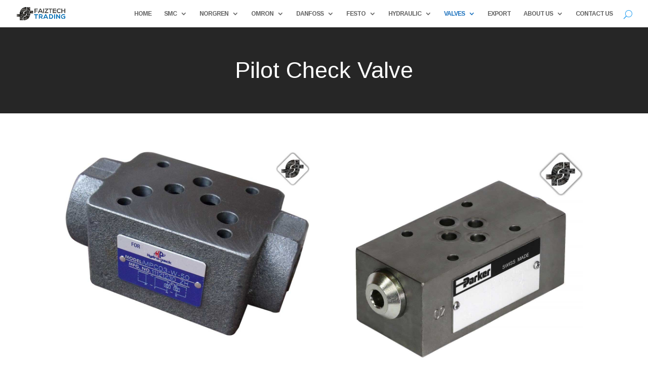

--- FILE ---
content_type: text/html; charset=UTF-8
request_url: http://pneumaticshydraulic.com/pilot-check-valve/
body_size: 12684
content:
<!DOCTYPE html>
<!--[if IE 6]>
<html id="ie6" lang="en-US" prefix="og: http://ogp.me/ns#">
<![endif]-->
<!--[if IE 7]>
<html id="ie7" lang="en-US" prefix="og: http://ogp.me/ns#">
<![endif]-->
<!--[if IE 8]>
<html id="ie8" lang="en-US" prefix="og: http://ogp.me/ns#">
<![endif]-->
<!--[if !(IE 6) | !(IE 7) | !(IE 8)  ]><!-->
<html lang="en-US" prefix="og: http://ogp.me/ns#">
<!--<![endif]-->
<head>
	<meta charset="UTF-8" />
			
	
	<link rel="pingback" href="http://pneumaticshydraulic.com/xmlrpc.php" />

		<!--[if lt IE 9]>
	<script src="http://pneumaticshydraulic.com/wp-content/themes/Divi/Divi/js/html5.js" type="text/javascript"></script>
	<![endif]-->

	<script type="text/javascript">
		document.documentElement.className = 'js';
	</script>

	<title>Pilot Check Valve | Pneumatics Hydraulic</title>

<!-- This site is optimized with the Yoast SEO plugin v5.5.1 - https://yoast.com/wordpress/plugins/seo/ -->
<link rel="canonical" href="http://pneumaticshydraulic.com/pilot-check-valve/" />
<meta property="og:locale" content="en_US" />
<meta property="og:type" content="article" />
<meta property="og:title" content="Pilot Check Valve | Pneumatics Hydraulic" />
<meta property="og:url" content="http://pneumaticshydraulic.com/pilot-check-valve/" />
<meta property="og:site_name" content="Pneumatics Hydraulic" />
<meta property="og:image" content="http://pneumaticshydraulic.com/wp-content/uploads/2017/08/Pilot-Check-Valve-2.jpg" />
<meta property="og:image:width" content="1000" />
<meta property="og:image:height" content="1000" />
<meta name="twitter:card" content="summary" />
<meta name="twitter:title" content="Pilot Check Valve | Pneumatics Hydraulic" />
<meta name="twitter:image" content="http://pneumaticshydraulic.com/wp-content/uploads/2017/08/Pilot-Check-Valve-2.jpg" />
<script type='application/ld+json'>{"@context":"http:\/\/schema.org","@type":"WebSite","@id":"#website","url":"http:\/\/pneumaticshydraulic.com\/","name":"Pneumatics Hydraulic","potentialAction":{"@type":"SearchAction","target":"http:\/\/pneumaticshydraulic.com\/?s={search_term_string}","query-input":"required name=search_term_string"}}</script>
<!-- / Yoast SEO plugin. -->

<link rel='dns-prefetch' href='//fonts.googleapis.com' />
<link rel='dns-prefetch' href='//s.w.org' />
<link rel="alternate" type="application/rss+xml" title="Pneumatics Hydraulic &raquo; Feed" href="http://pneumaticshydraulic.com/feed/" />
<link rel="alternate" type="application/rss+xml" title="Pneumatics Hydraulic &raquo; Comments Feed" href="http://pneumaticshydraulic.com/comments/feed/" />
<link rel="alternate" type="application/rss+xml" title="Pneumatics Hydraulic &raquo; Pilot Check Valve Comments Feed" href="http://pneumaticshydraulic.com/pilot-check-valve/feed/" />
<!-- This site uses the Google Analytics by MonsterInsights plugin v7.10.0 - Using Analytics tracking - https://www.monsterinsights.com/ -->
<script type="text/javascript" data-cfasync="false">
	var mi_version         = '7.10.0';
	var mi_track_user      = true;
	var mi_no_track_reason = '';
	
	var disableStr = 'ga-disable-UA-93033226-2';

	/* Function to detect opted out users */
	function __gaTrackerIsOptedOut() {
		return document.cookie.indexOf(disableStr + '=true') > -1;
	}

	/* Disable tracking if the opt-out cookie exists. */
	if ( __gaTrackerIsOptedOut() ) {
		window[disableStr] = true;
	}

	/* Opt-out function */
	function __gaTrackerOptout() {
	  document.cookie = disableStr + '=true; expires=Thu, 31 Dec 2099 23:59:59 UTC; path=/';
	  window[disableStr] = true;
	}
	
	if ( mi_track_user ) {
		(function(i,s,o,g,r,a,m){i['GoogleAnalyticsObject']=r;i[r]=i[r]||function(){
			(i[r].q=i[r].q||[]).push(arguments)},i[r].l=1*new Date();a=s.createElement(o),
			m=s.getElementsByTagName(o)[0];a.async=1;a.src=g;m.parentNode.insertBefore(a,m)
		})(window,document,'script','//www.google-analytics.com/analytics.js','__gaTracker');

		__gaTracker('create', 'UA-93033226-2', 'auto');
		__gaTracker('set', 'forceSSL', true);
		__gaTracker('require', 'displayfeatures');
		__gaTracker('send','pageview');
	} else {
		console.log( "" );
		(function() {
			/* https://developers.google.com/analytics/devguides/collection/analyticsjs/ */
			var noopfn = function() {
				return null;
			};
			var noopnullfn = function() {
				return null;
			};
			var Tracker = function() {
				return null;
			};
			var p = Tracker.prototype;
			p.get = noopfn;
			p.set = noopfn;
			p.send = noopfn;
			var __gaTracker = function() {
				var len = arguments.length;
				if ( len === 0 ) {
					return;
				}
				var f = arguments[len-1];
				if ( typeof f !== 'object' || f === null || typeof f.hitCallback !== 'function' ) {
					console.log( 'Not running function __gaTracker(' + arguments[0] + " ....) because you are not being tracked. " + mi_no_track_reason );
					return;
				}
				try {
					f.hitCallback();
				} catch (ex) {

				}
			};
			__gaTracker.create = function() {
				return new Tracker();
			};
			__gaTracker.getByName = noopnullfn;
			__gaTracker.getAll = function() {
				return [];
			};
			__gaTracker.remove = noopfn;
			window['__gaTracker'] = __gaTracker;
					})();
		}
</script>
<!-- / Google Analytics by MonsterInsights -->
		<script type="text/javascript">
			window._wpemojiSettings = {"baseUrl":"https:\/\/s.w.org\/images\/core\/emoji\/12.0.0-1\/72x72\/","ext":".png","svgUrl":"https:\/\/s.w.org\/images\/core\/emoji\/12.0.0-1\/svg\/","svgExt":".svg","source":{"concatemoji":"http:\/\/pneumaticshydraulic.com\/wp-includes\/js\/wp-emoji-release.min.js?ver=5.2.21"}};
			!function(e,a,t){var n,r,o,i=a.createElement("canvas"),p=i.getContext&&i.getContext("2d");function s(e,t){var a=String.fromCharCode;p.clearRect(0,0,i.width,i.height),p.fillText(a.apply(this,e),0,0);e=i.toDataURL();return p.clearRect(0,0,i.width,i.height),p.fillText(a.apply(this,t),0,0),e===i.toDataURL()}function c(e){var t=a.createElement("script");t.src=e,t.defer=t.type="text/javascript",a.getElementsByTagName("head")[0].appendChild(t)}for(o=Array("flag","emoji"),t.supports={everything:!0,everythingExceptFlag:!0},r=0;r<o.length;r++)t.supports[o[r]]=function(e){if(!p||!p.fillText)return!1;switch(p.textBaseline="top",p.font="600 32px Arial",e){case"flag":return s([55356,56826,55356,56819],[55356,56826,8203,55356,56819])?!1:!s([55356,57332,56128,56423,56128,56418,56128,56421,56128,56430,56128,56423,56128,56447],[55356,57332,8203,56128,56423,8203,56128,56418,8203,56128,56421,8203,56128,56430,8203,56128,56423,8203,56128,56447]);case"emoji":return!s([55357,56424,55356,57342,8205,55358,56605,8205,55357,56424,55356,57340],[55357,56424,55356,57342,8203,55358,56605,8203,55357,56424,55356,57340])}return!1}(o[r]),t.supports.everything=t.supports.everything&&t.supports[o[r]],"flag"!==o[r]&&(t.supports.everythingExceptFlag=t.supports.everythingExceptFlag&&t.supports[o[r]]);t.supports.everythingExceptFlag=t.supports.everythingExceptFlag&&!t.supports.flag,t.DOMReady=!1,t.readyCallback=function(){t.DOMReady=!0},t.supports.everything||(n=function(){t.readyCallback()},a.addEventListener?(a.addEventListener("DOMContentLoaded",n,!1),e.addEventListener("load",n,!1)):(e.attachEvent("onload",n),a.attachEvent("onreadystatechange",function(){"complete"===a.readyState&&t.readyCallback()})),(n=t.source||{}).concatemoji?c(n.concatemoji):n.wpemoji&&n.twemoji&&(c(n.twemoji),c(n.wpemoji)))}(window,document,window._wpemojiSettings);
		</script>
		<meta content="Divi v.3.0.9" name="generator"/><style type="text/css">
img.wp-smiley,
img.emoji {
	display: inline !important;
	border: none !important;
	box-shadow: none !important;
	height: 1em !important;
	width: 1em !important;
	margin: 0 .07em !important;
	vertical-align: -0.1em !important;
	background: none !important;
	padding: 0 !important;
}
</style>
	<link rel='stylesheet' id='wp-block-library-css'  href='http://pneumaticshydraulic.com/wp-includes/css/dist/block-library/style.min.css?ver=5.2.21' type='text/css' media='all' />
<link rel='stylesheet' id='divi-fonts-css'  href='http://fonts.googleapis.com/css?family=Open+Sans:300italic,400italic,600italic,700italic,800italic,400,300,600,700,800&#038;subset=latin,latin-ext' type='text/css' media='all' />
<link rel='stylesheet' id='et-gf-arimo-css'  href='http://fonts.googleapis.com/css?family=Arimo:400,400italic,700italic,700&#038;subset=latin,cyrillic-ext,latin-ext,greek-ext,cyrillic,greek,vietnamese' type='text/css' media='all' />
<link rel='stylesheet' id='divi-style-css'  href='http://pneumaticshydraulic.com/wp-content/themes/Divi/Divi/style.css?ver=3.0.9' type='text/css' media='all' />
<link rel='stylesheet' id='et-shortcodes-css-css'  href='http://pneumaticshydraulic.com/wp-content/themes/Divi/Divi/epanel/shortcodes/css/shortcodes.css?ver=3.0.9' type='text/css' media='all' />
<link rel='stylesheet' id='et-shortcodes-responsive-css-css'  href='http://pneumaticshydraulic.com/wp-content/themes/Divi/Divi/epanel/shortcodes/css/shortcodes_responsive.css?ver=3.0.9' type='text/css' media='all' />
<link rel='stylesheet' id='magnific-popup-css'  href='http://pneumaticshydraulic.com/wp-content/themes/Divi/Divi/includes/builder/styles/magnific_popup.css?ver=3.0.9' type='text/css' media='all' />
<script type='text/javascript' src='http://pneumaticshydraulic.com/wp-includes/js/jquery/jquery.js?ver=1.12.4-wp'></script>
<script type='text/javascript' src='http://pneumaticshydraulic.com/wp-includes/js/jquery/jquery-migrate.min.js?ver=1.4.1'></script>
<script type='text/javascript'>
/* <![CDATA[ */
var monsterinsights_frontend = {"js_events_tracking":"true","download_extensions":"doc,pdf,ppt,zip,xls,docx,pptx,xlsx","inbound_paths":"[]","home_url":"http:\/\/pneumaticshydraulic.com","hash_tracking":"false"};
/* ]]> */
</script>
<script type='text/javascript' src='http://pneumaticshydraulic.com/wp-content/plugins/google-analytics-for-wordpress/assets/js/frontend.min.js?ver=7.10.0'></script>
<link rel='https://api.w.org/' href='http://pneumaticshydraulic.com/wp-json/' />
<link rel="EditURI" type="application/rsd+xml" title="RSD" href="http://pneumaticshydraulic.com/xmlrpc.php?rsd" />
<link rel="wlwmanifest" type="application/wlwmanifest+xml" href="http://pneumaticshydraulic.com/wp-includes/wlwmanifest.xml" /> 
<meta name="generator" content="WordPress 5.2.21" />
<link rel='shortlink' href='http://pneumaticshydraulic.com/?p=27668' />
<link rel="alternate" type="application/json+oembed" href="http://pneumaticshydraulic.com/wp-json/oembed/1.0/embed?url=http%3A%2F%2Fpneumaticshydraulic.com%2Fpilot-check-valve%2F" />
<link rel="alternate" type="text/xml+oembed" href="http://pneumaticshydraulic.com/wp-json/oembed/1.0/embed?url=http%3A%2F%2Fpneumaticshydraulic.com%2Fpilot-check-valve%2F&#038;format=xml" />
<meta name="viewport" content="width=device-width, initial-scale=1.0, maximum-scale=1.0, user-scalable=0" />		<style id="theme-customizer-css">
					@media only screen and ( min-width: 767px ) {
				body, .et_pb_column_1_2 .et_quote_content blockquote cite, .et_pb_column_1_2 .et_link_content a.et_link_main_url, .et_pb_column_1_3 .et_quote_content blockquote cite, .et_pb_column_3_8 .et_quote_content blockquote cite, .et_pb_column_1_4 .et_quote_content blockquote cite, .et_pb_blog_grid .et_quote_content blockquote cite, .et_pb_column_1_3 .et_link_content a.et_link_main_url, .et_pb_column_3_8 .et_link_content a.et_link_main_url, .et_pb_column_1_4 .et_link_content a.et_link_main_url, .et_pb_blog_grid .et_link_content a.et_link_main_url, body .et_pb_bg_layout_light .et_pb_post p,  body .et_pb_bg_layout_dark .et_pb_post p { font-size: 11px; }
				.et_pb_slide_content, .et_pb_best_value { font-size: 12px; }
			}
							body { color: #2ea3f2; }
								h1, h2, h3, h4, h5, h6 { color: #2ea3f2; }
								body { line-height: 1.5em; }
											a { color: #8224e3; }
											.nav li ul { border-color: #1e73be; }
							#top-header, #et-secondary-nav li ul { background-color: #ffffff; }
																			#top-menu li a { font-size: 12px; }
			body.et_vertical_nav .container.et_search_form_container .et-search-form input { font-size: 12px !important; }
		
					#top-menu li a, .et_search_form_container input {
													letter-spacing: -1px;
							}

			.et_search_form_container input::-moz-placeholder {
													letter-spacing: -1px;
							}
			.et_search_form_container input::-webkit-input-placeholder {
													letter-spacing: -1px;
							}
			.et_search_form_container input:-ms-input-placeholder {
													letter-spacing: -1px;
							}
		
					#top-menu li.current-menu-ancestor > a, #top-menu li.current-menu-item > a,
			.et_color_scheme_red #top-menu li.current-menu-ancestor > a, .et_color_scheme_red #top-menu li.current-menu-item > a,
			.et_color_scheme_pink #top-menu li.current-menu-ancestor > a, .et_color_scheme_pink #top-menu li.current-menu-item > a,
			.et_color_scheme_orange #top-menu li.current-menu-ancestor > a, .et_color_scheme_orange #top-menu li.current-menu-item > a,
			.et_color_scheme_green #top-menu li.current-menu-ancestor > a, .et_color_scheme_green #top-menu li.current-menu-item > a { color: #1e73be; }
																#footer-widgets .footer-widget li:before { top: 6.35px; }										
						h1, h2, h3, h4, h5, h6, .et_quote_content blockquote p, .et_pb_slide_description .et_pb_slide_title {
											font-weight: bold; font-style: normal; text-transform: none; text-decoration: none; 																letter-spacing: -1px;
					
											line-height: 1.1em;
									}
		
																														
		@media only screen and ( min-width: 981px ) {
													h1 { font-size: 29px; }
				h2, .product .related h2, .et_pb_column_1_2 .et_quote_content blockquote p { font-size: 24px; }
				h3 { font-size: 21px; }
				h4, .et_pb_circle_counter h3, .et_pb_number_counter h3, .et_pb_column_1_3 .et_pb_post h2, .et_pb_column_1_4 .et_pb_post h2, .et_pb_blog_grid h2, .et_pb_column_1_3 .et_quote_content blockquote p, .et_pb_column_3_8 .et_quote_content blockquote p, .et_pb_column_1_4 .et_quote_content blockquote p, .et_pb_blog_grid .et_quote_content blockquote p, .et_pb_column_1_3 .et_link_content h2, .et_pb_column_3_8 .et_link_content h2, .et_pb_column_1_4 .et_link_content h2, .et_pb_blog_grid .et_link_content h2, .et_pb_column_1_3 .et_audio_content h2, .et_pb_column_3_8 .et_audio_content h2, .et_pb_column_1_4 .et_audio_content h2, .et_pb_blog_grid .et_audio_content h2, .et_pb_column_3_8 .et_pb_audio_module_content h2, .et_pb_column_1_3 .et_pb_audio_module_content h2, .et_pb_gallery_grid .et_pb_gallery_item h3, .et_pb_portfolio_grid .et_pb_portfolio_item h2, .et_pb_filterable_portfolio_grid .et_pb_portfolio_item h2 { font-size: 17px; }
				h5 { font-size: 15px; }
				h6 { font-size: 13px; }
				.et_pb_slide_description .et_pb_slide_title { font-size: 44px; }
				.woocommerce ul.products li.product h3, .woocommerce-page ul.products li.product h3, .et_pb_gallery_grid .et_pb_gallery_item h3, .et_pb_portfolio_grid .et_pb_portfolio_item h2, .et_pb_filterable_portfolio_grid .et_pb_portfolio_item h2, .et_pb_column_1_4 .et_pb_audio_module_content h2 { font-size: 15px; }
										.footer-widget h4 { font-size: 18px; }
										.et_header_style_left #et-top-navigation, .et_header_style_split #et-top-navigation  { padding: 20px 0 0 0; }
				.et_header_style_left #et-top-navigation nav > ul > li > a, .et_header_style_split #et-top-navigation nav > ul > li > a { padding-bottom: 20px; }
				.et_header_style_split .centered-inline-logo-wrap { width: 40px; margin: -40px 0; }
				.et_header_style_split .centered-inline-logo-wrap #logo { max-height: 40px; }
				.et_pb_svg_logo.et_header_style_split .centered-inline-logo-wrap #logo { height: 40px; }
				.et_header_style_centered #top-menu > li > a { padding-bottom: 7px; }
				.et_header_style_slide #et-top-navigation, .et_header_style_fullscreen #et-top-navigation { padding: 11px 0 11px 0 !important; }
									.et_header_style_centered #main-header .logo_container { height: 40px; }
														#logo { max-height: 68%; }
				.et_pb_svg_logo #logo { height: 68%; }
																			.et_header_style_centered.et_hide_primary_logo #main-header:not(.et-fixed-header) .logo_container, .et_header_style_centered.et_hide_fixed_logo #main-header.et-fixed-header .logo_container { height: 7.2px; }
										.et_header_style_left .et-fixed-header #et-top-navigation, .et_header_style_split .et-fixed-header #et-top-navigation { padding: 24px 0 0 0; }
				.et_header_style_left .et-fixed-header #et-top-navigation nav > ul > li > a, .et_header_style_split .et-fixed-header #et-top-navigation nav > ul > li > a  { padding-bottom: 24px; }
				.et_header_style_centered header#main-header.et-fixed-header .logo_container { height: 47px; }
				.et_header_style_split .et-fixed-header .centered-inline-logo-wrap { width: 47px; margin: -47px 0;  }
				.et_header_style_split .et-fixed-header .centered-inline-logo-wrap #logo { max-height: 47px; }
				.et_pb_svg_logo.et_header_style_split .et-fixed-header .centered-inline-logo-wrap #logo { height: 47px; }
				.et_header_style_slide .et-fixed-header #et-top-navigation, .et_header_style_fullscreen .et-fixed-header #et-top-navigation { padding: 15px 0 15px 0 !important; }
													.et-fixed-header#top-header, .et-fixed-header#top-header #et-secondary-nav li ul { background-color: #ffffff; }
																			.et-fixed-header #top-menu li.current-menu-ancestor > a,
				.et-fixed-header #top-menu li.current-menu-item > a { color: #1e73be !important; }
						
					}
		@media only screen and ( min-width: 1350px) {
			.et_pb_row { padding: 27px 0; }
			.et_pb_section { padding: 54px 0; }
			.single.et_pb_pagebuilder_layout.et_full_width_page .et_post_meta_wrapper { padding-top: 81px; }
			.et_pb_section.et_pb_section_first { padding-top: inherit; }
			.et_pb_fullwidth_section { padding: 0; }
		}
		@media only screen and ( max-width: 980px ) {
													body, .et_pb_column_1_2 .et_quote_content blockquote cite, .et_pb_column_1_2 .et_link_content a.et_link_main_url, .et_pb_column_1_3 .et_quote_content blockquote cite, .et_pb_column_3_8 .et_quote_content blockquote cite, .et_pb_column_1_4 .et_quote_content blockquote cite, .et_pb_blog_grid .et_quote_content blockquote cite, .et_pb_column_1_3 .et_link_content a.et_link_main_url, .et_pb_column_3_8 .et_link_content a.et_link_main_url, .et_pb_column_1_4 .et_link_content a.et_link_main_url, .et_pb_blog_grid .et_link_content a.et_link_main_url { font-size: 17px; }
				.et_pb_slide_content, .et_pb_best_value { font-size: 19px; }
										h1 { font-size: 36px; }
				h2, .product .related h2, .et_pb_column_1_2 .et_quote_content blockquote p { font-size: 30px; }
				h3 { font-size: 26px; }
				h4, .et_pb_circle_counter h3, .et_pb_number_counter h3, .et_pb_column_1_3 .et_pb_post h2, .et_pb_column_1_4 .et_pb_post h2, .et_pb_blog_grid h2, .et_pb_column_1_3 .et_quote_content blockquote p, .et_pb_column_3_8 .et_quote_content blockquote p, .et_pb_column_1_4 .et_quote_content blockquote p, .et_pb_blog_grid .et_quote_content blockquote p, .et_pb_column_1_3 .et_link_content h2, .et_pb_column_3_8 .et_link_content h2, .et_pb_column_1_4 .et_link_content h2, .et_pb_blog_grid .et_link_content h2, .et_pb_column_1_3 .et_audio_content h2, .et_pb_column_3_8 .et_audio_content h2, .et_pb_column_1_4 .et_audio_content h2, .et_pb_blog_grid .et_audio_content h2, .et_pb_column_3_8 .et_pb_audio_module_content h2, .et_pb_column_1_3 .et_pb_audio_module_content h2, .et_pb_gallery_grid .et_pb_gallery_item h3, .et_pb_portfolio_grid .et_pb_portfolio_item h2, .et_pb_filterable_portfolio_grid .et_pb_portfolio_item h2 { font-size: 21px; }
				.et_pb_slide_description .et_pb_slide_title { font-size: 55px; }
				.woocommerce ul.products li.product h3, .woocommerce-page ul.products li.product h3, .et_pb_gallery_grid .et_pb_gallery_item h3, .et_pb_portfolio_grid .et_pb_portfolio_item h2, .et_pb_filterable_portfolio_grid .et_pb_portfolio_item h2, .et_pb_column_1_4 .et_pb_audio_module_content h2 { font-size: 19px; }
										.et_pb_section { padding: 0px 0; }
				.et_pb_section.et_pb_section_first { padding-top: inherit; }
				.et_pb_section.et_pb_fullwidth_section { padding: 0; }
										.et_pb_row, .et_pb_column .et_pb_row_inner { padding: 101px 0 !important; }
					}
		@media only screen and ( max-width: 767px ) {
							body, .et_pb_column_1_2 .et_quote_content blockquote cite, .et_pb_column_1_2 .et_link_content a.et_link_main_url, .et_pb_column_1_3 .et_quote_content blockquote cite, .et_pb_column_3_8 .et_quote_content blockquote cite, .et_pb_column_1_4 .et_quote_content blockquote cite, .et_pb_blog_grid .et_quote_content blockquote cite, .et_pb_column_1_3 .et_link_content a.et_link_main_url, .et_pb_column_3_8 .et_link_content a.et_link_main_url, .et_pb_column_1_4 .et_link_content a.et_link_main_url, .et_pb_blog_grid .et_link_content a.et_link_main_url { font-size: 20px; }
				.et_pb_slide_content, .et_pb_best_value { font-size: 22px; }
																.et_pb_row, .et_pb_column .et_pb_row_inner { padding: 73px 0 !important; }
					}
	</style>

					<style class="et_heading_font">
				h1, h2, h3, h4, h5, h6 {
					font-family: 'Arimo', Helvetica, Arial, Lucida, sans-serif;				}
				</style>
							<style class="et_body_font">
				body, input, textarea, select {
					font-family: 'Arimo', Helvetica, Arial, Lucida, sans-serif;				}
				</style>
			
	
	<style id="module-customizer-css">
		.et_pb_slider_fullwidth_off .et_pb_slide_description .et_pb_slide_title { font-size: 10px; }
.et_pb_column_1_3 .et_pb_slider_fullwidth_off .et_pb_slide_description .et_pb_slide_title, .et_pb_column_1_4 .et_pb_slider_fullwidth_off .et_pb_slide_description .et_pb_slide_title { font-size: 5.65217391px; }.et_pb_slider_fullwidth_off .et_pb_slide_content { font-size: 10px; }
.et_pb_column_1_3 .et_pb_slider_fullwidth_off .et_pb_slide_content, .et_pb_column_1_4 .et_pb_slider_fullwidth_off .et_pb_slide_content { font-size: 7.77777778px; }.et_pb_slider_fullwidth_off .et_pb_slide_description { padding-top: 15%; padding-bottom: 15% }
.et_pb_fullwidth_section .et_pb_slide_description .et_pb_slide_title { font-size: 10px; }
.et_pb_fullwidth_section .et_pb_slide_description { padding-top: 22%; padding-bottom: 22% }
	</style>

	<link rel="shortcut icon" href="http://pneumaticshydraulic.com/wp-content/uploads/2017/09/favicon-32x32.png" />		<style type="text/css">.recentcomments a{display:inline !important;padding:0 !important;margin:0 !important;}</style>
		<style type="text/css" id="et-custom-css">
@media screen and (max-width:900px)
{
.et_pb_fullwidth_slider_0 .et_pb_slide {
background-size: contain!important;
height: 250px !important;
}

}

@media screen and (max-width:479px)
{
.et_pb_fullwidth_slider_0 .et_pb_slide {
background-size: contain!important;
height: 110px !important;
}

}



/*Reduces the section height on mobiles*/
@media only screen and (max-width: 567px) {
.ds-carousel-section {
max-height: 140px;
padding: 0;
}
}
/*Sets the width of the image modules and floats them so they are next to each other*/
.ds-carousel-logo {
width: 20%;
float: left;
}
/*Sets the layout for the first row*/
.ds-image-carousel-first {
width: 100% !important;
max-height: 200px;
height: 200px;
background: #fff;
animation: 15s first 1 linear;
animation-fill-mode: forwards;
}
/*Sets the layout for the second row*/
.ds-image-carousel-second {
z-index: 2;
height: 200px;
background: #fff;
width: 100% !important;
float: left;
display: inline-block;
top: -200px;
animation: 30s second infinite linear;
}
/*Sets the layout for the third row*/
.ds-image-carousel-third {
z-index: 1;
height: 200px;
background: #fff;
width: 100% !important;
float: left;
display: inline-block;
top: -400px;
animation: 30s third infinite linear;
animation-delay: 15s;
opacity: 0;
}
/*Animation for the continuous scrolling effect*/
@keyframes first {
0% {
-moz-transform: translateX(0);
-ms-transform: translateX(0);
-webkit-transform: translateX(0);
transform: translateX(0);
z-index: 3;
}
99.99% {
-moz-transform: translateX(-100%);
-ms-transform: translateX(-100%);
-webkit-transform: translateX(-100%);
transform: translateX(-100%);
z-index: 3;
}
100% {
z-index: -1;
}
}
@keyframes second {
0% {
-moz-transform: translateX(100%);
-ms-transform: translateX(100%);
-webkit-transform: translateX(100%);
transform: translateX(100%);
}
100% {
-moz-transform: translateX(-100%);
-ms-transform: translateX(-100%);
-webkit-transform: translateX(-100%);
transform: translateX(-100%);
}
}
@keyframes third {
0.1% {
opacity: 0;
}
0.2% {
-moz-transform: translateX(100%);
-ms-transform: translateX(100%);
-webkit-transform: translateX(100%);
transform: translateX(100%);
opacity: 1;
}
100% {
-moz-transform: translateX(-100%);
-ms-transform: translateX(-100%);
-webkit-transform: translateX(-100%);
transform: translateX(-100%);
opacity: 1;
}
}

/****** Menu slide-in Gradient *******/

/* Hide submenu */
.et_mobile_menu .menu-item-has-children > a { 
	background-color: transparent; 
}
#main-header .et_mobile_menu li ul.sub-menu.hide { 
	display: none !important; 
	visibility: hidden !important;  
	transition: .7s ease-in-out;
}
#main-header .et_mobile_menu li ul.sub-menu.visible { 
	display: block !important; 
	visibility: visible !important; 
}
.et_mobile_menu .menu-item-has-children > a:after { 
	font-family: "ETmodules";
         font-size: 22px;
         font-weight: 800;
         content: "3"; 
	position: absolute; 
	right: 50px;
}

/* Font Awesome */
.fa {
    margin-right: 15px ;
  }

@media only screen and (max-width: 980px){
#mobile_menu {
    display: block !important;
    min-height: 100vh;
    height: 100%;
    top: 0;
    right: 0;
    position: fixed;
    z-index: 9998;
    overflow: scroll;
    border-top: none;
    padding-top: 60px !important;
}
.et_mobile_menu li:nth-child(1) {
    padding-top: 20px;
}
.et_mobile_menu li a {
    color: #fff !important;
    width: 100%;
    float: left;
    border: none !important;
    text-align: left;
    margin: 5px 10px;
    transition: .2s;
    text-transform: uppercase;
    font-size: 1.4em !important;
}
.mobile_nav ul#mobile_menu .current_page_item > a {
    color: #fff !important;
background-color: rgba(255, 255, 255, 0.1);
border-radius: 30px;
padding-left: 20px;
}

.mobile_nav.closed #mobile_menu {
      background: -moz-linear-gradient(top, #62278d 0%, #2cc09b 100%);
      background: -webkit-linear-gradient(top, #62278d 0%, #2cc09b 100%);
      background: -o-linear-gradient(top, #62278d 0%, #2cc09b 100%);
      background: -ms-linear-gradient(top, #62278d 0%, #2cc09b 100%);
      background: linear-gradient(to bottom, #62278d 0%, #2cc09b 100%);
    -webkit-transform: translateX(100%);
    -moz-transform: translateX(100%);
    -ms-transform: translateX(100%);
    -o-transform: translateX(100%);
    transform: translateX(100%);
    -webkit-backface-visibility: hidden;
    backface-visibility: hidden;
    -webkit-transition: -webkit-transform 0.4s 0s;
    -moz-transition: -moz-transform 0.4s 0s;
    transition: transform 0.4s 0s;
}

.mobile_nav.opened #mobile_menu {
      background: -moz-linear-gradient(top, #62278d 0%, #2cc09b 100%);
      background: -webkit-linear-gradient(top, #62278d 0%, #2cc09b 100%);
      background: -o-linear-gradient(top, #62278d 0%, #2cc09b 100%);
      background: -ms-linear-gradient(top, #62278d 0%, #2cc09b 100%);
      background: linear-gradient(to bottom, #62278d 0%, #2cc09b 100%);
    -webkit-transform: translateX(0);
    -moz-transform: translateX(0);
    -ms-transform: translateX(0);
    -o-transform: translateX(0);
    transform: translateX(0);
    -webkit-overflow-scrolling: touch;
    -webkit-transition: -webkit-transform 0.4s 0s;
    -moz-transition: -moz-transform 0.4s 0s;
    transition: transform 0.4s 0s;
}

#main-header .container.clearfix.et_menu_container {
    width: 100%;
}

.mobile_menu_bar:before {
    color: #1b1d1e !important;
}
.mobile_nav.opened .mobile_menu_bar:before {
    content: "\4d";
    color: #fff !important;
    border: 1px solid #fff;
    width: 30px;
    height: 30px;
    border-radius: 50%;
}
}

@media only screen and  (max-width: 980px) {
  .et_header_style_split .mobile_menu_bar, .et_header_style_left .mobile_menu_bar {    
    z-index: 9999;
  }
  #et-top-navigation {    
    padding-right: 5px;
  }
}

@media only screen and  (min-width: 481px) {
  #mobile_menu {    
    width: 320px;    
    margin-left: calc(100% - 320px);
  }
}

@media only screen and (max-width: 480px)  {
  #mobile_menu {    
    width: 260px;    
    margin-left: calc(100% - 260px);
  }
}

@media only screen and  (max-width: 340px) {
  #mobile_menu {    
    width: 100%;    
    margin-left: 0;
  }
}
</style></head>
<body class="project-template-default single single-project postid-27668 et_pb_button_helper_class et_fullwidth_nav et_fixed_nav et_show_nav et_pb_gutter osx et_pb_gutters3 et_primary_nav_dropdown_animation_slide et_secondary_nav_dropdown_animation_fade et_pb_footer_columns4 et_header_style_left et_pb_pagebuilder_layout et_right_sidebar et_divi_theme chrome">
	<div id="page-container">

	
	
		<header id="main-header" data-height-onload="40">
			<div class="container clearfix et_menu_container">
							<div class="logo_container">
					<span class="logo_helper"></span>
					<a href="http://pneumaticshydraulic.com/">
						<img src="http://pneumaticshydraulic.com/wp-content/uploads/2017/09/faiz-trading-border-less-1.png" alt="Pneumatics Hydraulic" id="logo" data-height-percentage="68" />
					</a>
				</div>
				<div id="et-top-navigation" data-height="40" data-fixed-height="47">
											<nav id="top-menu-nav">
						<ul id="top-menu" class="nav"><li id="menu-item-57" class="menu-item menu-item-type-post_type menu-item-object-page menu-item-home menu-item-57"><a href="http://pneumaticshydraulic.com/">HOME</a></li>
<li id="menu-item-58" class="menu-item menu-item-type-post_type menu-item-object-page menu-item-has-children menu-item-58"><a href="http://pneumaticshydraulic.com/smc/">SMC</a>
<ul class="sub-menu">
	<li id="menu-item-27993" class="menu-item menu-item-type-custom menu-item-object-custom menu-item-27993"><a href="http://pneumaticshydraulic.com/air-line-equipments/">Air Line Equipments</a></li>
	<li id="menu-item-27994" class="menu-item menu-item-type-custom menu-item-object-custom menu-item-27994"><a href="http://pneumaticshydraulic.com/air-cylinders/">Air Cylinders</a></li>
	<li id="menu-item-27995" class="menu-item menu-item-type-custom menu-item-object-custom menu-item-27995"><a href="http://pneumaticshydraulic.com/valves-2/">Valves</a></li>
	<li id="menu-item-27996" class="menu-item menu-item-type-custom menu-item-object-custom menu-item-27996"><a href="http://pneumaticshydraulic.com/pressure-switches-sensors/">Pressure Switches &#038; Sensors</a></li>
	<li id="menu-item-27997" class="menu-item menu-item-type-custom menu-item-object-custom menu-item-27997"><a href="http://pneumaticshydraulic.com/fittings-tubings/">Fittings &#038; Tubings</a></li>
	<li id="menu-item-27998" class="menu-item menu-item-type-custom menu-item-object-custom menu-item-27998"><a href="http://pneumaticshydraulic.com/electrical-actuators/">Electrical Actuators</a></li>
	<li id="menu-item-27999" class="menu-item menu-item-type-custom menu-item-object-custom menu-item-27999"><a href="http://pneumaticshydraulic.com/industrial-filters/">Industrial Filters</a></li>
	<li id="menu-item-28000" class="menu-item menu-item-type-custom menu-item-object-custom menu-item-28000"><a href="http://pneumaticshydraulic.com/vacuum-equipments/">Vacuum Equipments</a></li>
	<li id="menu-item-28001" class="menu-item menu-item-type-custom menu-item-object-custom menu-item-28001"><a href="http://pneumaticshydraulic.com/instrumentation/">Instrumentation</a></li>
</ul>
</li>
<li id="menu-item-59" class="menu-item menu-item-type-post_type menu-item-object-page menu-item-has-children menu-item-59"><a href="http://pneumaticshydraulic.com/norgren/">NORGREN</a>
<ul class="sub-menu">
	<li id="menu-item-28002" class="menu-item menu-item-type-custom menu-item-object-custom menu-item-28002"><a href="http://pneumaticshydraulic.com/actuators/">Actuators</a></li>
	<li id="menu-item-28003" class="menu-item menu-item-type-custom menu-item-object-custom menu-item-28003"><a href="http://pneumaticshydraulic.com/air-preparation/">Air Preparation</a></li>
	<li id="menu-item-28004" class="menu-item menu-item-type-custom menu-item-object-custom menu-item-28004"><a href="http://pneumaticshydraulic.com/valves/">Valves</a></li>
	<li id="menu-item-28005" class="menu-item menu-item-type-custom menu-item-object-custom menu-item-28005"><a href="http://pneumaticshydraulic.com/fittings/">Fittings</a></li>
	<li id="menu-item-28006" class="menu-item menu-item-type-custom menu-item-object-custom menu-item-28006"><a href="http://pneumaticshydraulic.com/pressure-switches/">Pressure Switches</a></li>
	<li id="menu-item-28007" class="menu-item menu-item-type-custom menu-item-object-custom menu-item-28007"><a href="http://pneumaticshydraulic.com/vacuum/">Vacuum</a></li>
</ul>
</li>
<li id="menu-item-60" class="menu-item menu-item-type-post_type menu-item-object-page menu-item-has-children menu-item-60"><a href="http://pneumaticshydraulic.com/omron1/">OMRON</a>
<ul class="sub-menu">
	<li id="menu-item-28008" class="menu-item menu-item-type-custom menu-item-object-custom menu-item-28008"><a href="http://pneumaticshydraulic.com/sensors/">Sensors</a></li>
	<li id="menu-item-28009" class="menu-item menu-item-type-custom menu-item-object-custom menu-item-28009"><a href="http://pneumaticshydraulic.com/switches/">Switches</a></li>
	<li id="menu-item-28010" class="menu-item menu-item-type-custom menu-item-object-custom menu-item-28010"><a href="http://pneumaticshydraulic.com/relays/">Relays</a></li>
	<li id="menu-item-28011" class="menu-item menu-item-type-custom menu-item-object-custom menu-item-28011"><a href="http://pneumaticshydraulic.com/control-components/">Control components</a></li>
	<li id="menu-item-28012" class="menu-item menu-item-type-custom menu-item-object-custom menu-item-28012"><a href="http://pneumaticshydraulic.com/automation-systems/">Automation Systems</a></li>
	<li id="menu-item-28013" class="menu-item menu-item-type-custom menu-item-object-custom menu-item-28013"><a href="http://pneumaticshydraulic.com/motion-drives/">Motion Drives</a></li>
	<li id="menu-item-28014" class="menu-item menu-item-type-custom menu-item-object-custom menu-item-28014"><a href="http://pneumaticshydraulic.com/safety-components/">Safety Components</a></li>
	<li id="menu-item-28224" class="menu-item menu-item-type-custom menu-item-object-custom menu-item-28224"><a href="http://pneumaticshydraulic.com/power-supplies-in-addition/">Power Supplies / In Addition</a></li>
</ul>
</li>
<li id="menu-item-61" class="menu-item menu-item-type-post_type menu-item-object-page menu-item-has-children menu-item-61"><a href="http://pneumaticshydraulic.com/danfoss/">DANFOSS</a>
<ul class="sub-menu">
	<li id="menu-item-28016" class="menu-item menu-item-type-custom menu-item-object-custom menu-item-28016"><a href="http://pneumaticshydraulic.com/pressure-transmitters/">Pressure Transmitters</a></li>
	<li id="menu-item-28017" class="menu-item menu-item-type-custom menu-item-object-custom menu-item-28017"><a href="http://pneumaticshydraulic.com/solenoid-valves/">Solenoid Valves</a></li>
	<li id="menu-item-28018" class="menu-item menu-item-type-custom menu-item-object-custom menu-item-28018"><a href="http://pneumaticshydraulic.com/externally-operated-valve/">Externally Operated Valve</a></li>
	<li id="menu-item-28019" class="menu-item menu-item-type-custom menu-item-object-custom menu-item-28019"><a href="http://pneumaticshydraulic.com/electronic-pressure-switches/">Electronic Pressure Switches</a></li>
	<li id="menu-item-28020" class="menu-item menu-item-type-custom menu-item-object-custom menu-item-28020"><a href="http://pneumaticshydraulic.com/pressure-switches-differential/">Pressure Switches, Differential</a></li>
	<li id="menu-item-28021" class="menu-item menu-item-type-custom menu-item-object-custom menu-item-28021"><a href="http://pneumaticshydraulic.com/temperature-switches-sensors/">Temperature Switches &#038; Sensors</a></li>
	<li id="menu-item-28022" class="menu-item menu-item-type-custom menu-item-object-custom menu-item-28022"><a href="http://pneumaticshydraulic.com/contractors-motor-starters/">Contractors &#038; Motor Starters</a></li>
	<li id="menu-item-28023" class="menu-item menu-item-type-custom menu-item-object-custom menu-item-28023"><a href="http://pneumaticshydraulic.com/solenoid-coils/">Solenoid Coils</a></li>
	<li id="menu-item-28024" class="menu-item menu-item-type-custom menu-item-object-custom menu-item-28024"><a href="http://pneumaticshydraulic.com/electronics/">Electronics</a></li>
	<li id="menu-item-28025" class="menu-item menu-item-type-custom menu-item-object-custom menu-item-28025"><a href="http://pneumaticshydraulic.com/thermostatic-valves/">Thermostatic Valves</a></li>
</ul>
</li>
<li id="menu-item-62" class="menu-item menu-item-type-post_type menu-item-object-page menu-item-has-children menu-item-62"><a href="http://pneumaticshydraulic.com/festo/">FESTO</a>
<ul class="sub-menu">
	<li id="menu-item-28026" class="menu-item menu-item-type-custom menu-item-object-custom menu-item-28026"><a href="http://pneumaticshydraulic.com/filter-regulator/">Filter Regulator</a></li>
	<li id="menu-item-28027" class="menu-item menu-item-type-custom menu-item-object-custom menu-item-28027"><a href="http://pneumaticshydraulic.com/gripper/">Gripper</a></li>
	<li id="menu-item-28028" class="menu-item menu-item-type-custom menu-item-object-custom menu-item-28028"><a href="http://pneumaticshydraulic.com/linear-modules/">Linear Modules</a></li>
	<li id="menu-item-28029" class="menu-item menu-item-type-custom menu-item-object-custom menu-item-28029"><a href="http://pneumaticshydraulic.com/pneumatic-drives/">Pneumatic Drives</a></li>
	<li id="menu-item-28030" class="menu-item menu-item-type-custom menu-item-object-custom menu-item-28030"><a href="http://pneumaticshydraulic.com/proportional-directional-control-valve/">Proportional directional control valve</a></li>
	<li id="menu-item-28031" class="menu-item menu-item-type-custom menu-item-object-custom menu-item-28031"><a href="http://pneumaticshydraulic.com/vacuum-generator/">Vacuum Generator</a></li>
</ul>
</li>
<li id="menu-item-63" class="menu-item menu-item-type-post_type menu-item-object-page menu-item-has-children menu-item-63"><a href="http://pneumaticshydraulic.com/hydraulic/">HYDRAULIC</a>
<ul class="sub-menu">
	<li id="menu-item-28032" class="menu-item menu-item-type-custom menu-item-object-custom menu-item-28032"><a href="http://pneumaticshydraulic.com/hydraulic-cylinders/">Hydraulic Cylinders</a></li>
	<li id="menu-item-28033" class="menu-item menu-item-type-custom menu-item-object-custom menu-item-28033"><a href="http://pneumaticshydraulic.com/hydraulic-pumps-and-motors/">Hydraulic Pumps And Motors</a></li>
	<li id="menu-item-28034" class="menu-item menu-item-type-custom menu-item-object-custom menu-item-28034"><a href="http://pneumaticshydraulic.com/hydraulic-hoses-tubings/">Hydraulic Hoses &#038; Tubings</a></li>
	<li id="menu-item-28035" class="menu-item menu-item-type-custom menu-item-object-custom menu-item-28035"><a href="http://pneumaticshydraulic.com/pressure-switch-pressure-transmitters/">Pressure Switch &#038; Pressure Transmitters</a></li>
	<li id="menu-item-28036" class="menu-item menu-item-type-custom menu-item-object-custom menu-item-28036"><a href="http://pneumaticshydraulic.com/hydraulic-tube-fittings/">Hydraulic Tube Fittings</a></li>
	<li id="menu-item-28037" class="menu-item menu-item-type-custom menu-item-object-custom menu-item-28037"><a href="http://pneumaticshydraulic.com/hydraulic-filters/">Hydraulic Filters</a></li>
	<li id="menu-item-28038" class="menu-item menu-item-type-custom menu-item-object-custom menu-item-28038"><a href="http://pneumaticshydraulic.com/filter-regulator-lubricator/">Filter Regulator Lubricator</a></li>
	<li id="menu-item-28039" class="menu-item menu-item-type-custom menu-item-object-custom menu-item-28039"><a href="http://pneumaticshydraulic.com/pressure-gauge/">Pressure Gauge</a></li>
	<li id="menu-item-28040" class="menu-item menu-item-type-custom menu-item-object-custom menu-item-28040"><a href="http://pneumaticshydraulic.com/band-cartridge-heater/">Band &#038; Cartridge Heater</a></li>
</ul>
</li>
<li id="menu-item-64" class="menu-item menu-item-type-post_type menu-item-object-page current-menu-ancestor current-menu-parent current_page_parent current_page_ancestor menu-item-has-children menu-item-64"><a href="http://pneumaticshydraulic.com/valves1/">VALVES</a>
<ul class="sub-menu">
	<li id="menu-item-28041" class="menu-item menu-item-type-custom menu-item-object-custom menu-item-28041"><a href="http://pneumaticshydraulic.com/solenoid-valve/">Solenoid Valve</a></li>
	<li id="menu-item-28042" class="menu-item menu-item-type-custom menu-item-object-custom menu-item-28042"><a href="http://pneumaticshydraulic.com/electrical-actuator-ball-valve/">Electrical Actuator Ball Valve</a></li>
	<li id="menu-item-28043" class="menu-item menu-item-type-custom menu-item-object-custom menu-item-28043"><a href="http://pneumaticshydraulic.com/gear-operated-valve/">Gear Operated Valve</a></li>
	<li id="menu-item-28044" class="menu-item menu-item-type-custom menu-item-object-custom menu-item-28044"><a href="http://pneumaticshydraulic.com/check-valve/">Check Valve</a></li>
	<li id="menu-item-28045" class="menu-item menu-item-type-custom menu-item-object-custom menu-item-28045"><a href="http://pneumaticshydraulic.com/directional-control-valve/">Directional Control Valve</a></li>
	<li id="menu-item-28046" class="menu-item menu-item-type-custom menu-item-object-custom current-menu-item menu-item-28046"><a href="http://pneumaticshydraulic.com/pilot-check-valve/" aria-current="page">Pilot Check Valve</a></li>
	<li id="menu-item-28047" class="menu-item menu-item-type-custom menu-item-object-custom menu-item-28047"><a href="http://pneumaticshydraulic.com/counter-balance-valve/">Counter Balance Valve</a></li>
	<li id="menu-item-28048" class="menu-item menu-item-type-custom menu-item-object-custom menu-item-28048"><a href="http://pneumaticshydraulic.com/pressure-relief-valve/">Pressure Relief Valve</a></li>
	<li id="menu-item-28049" class="menu-item menu-item-type-custom menu-item-object-custom menu-item-28049"><a href="http://pneumaticshydraulic.com/hand-operated-valve/">Hand Operated Valves</a></li>
	<li id="menu-item-28050" class="menu-item menu-item-type-custom menu-item-object-custom menu-item-28050"><a href="http://pneumaticshydraulic.com/butterfly-valves/">Butterfly Valves</a></li>
</ul>
</li>
<li id="menu-item-65" class="menu-item menu-item-type-post_type menu-item-object-page menu-item-65"><a href="http://pneumaticshydraulic.com/export/">EXPORT</a></li>
<li id="menu-item-66" class="menu-item menu-item-type-post_type menu-item-object-page menu-item-has-children menu-item-66"><a href="http://pneumaticshydraulic.com/aboutus/">ABOUT US</a>
<ul class="sub-menu">
	<li id="menu-item-28420" class="menu-item menu-item-type-post_type menu-item-object-page menu-item-28420"><a href="http://pneumaticshydraulic.com/blog/">Blog</a></li>
</ul>
</li>
<li id="menu-item-67" class="menu-item menu-item-type-post_type menu-item-object-page menu-item-67"><a href="http://pneumaticshydraulic.com/contactus/">CONTACT US</a></li>
</ul>						</nav>
					
					
					
										<div id="et_top_search">
						<span id="et_search_icon"></span>
					</div>
					
					<div id="et_mobile_nav_menu">
				<div class="mobile_nav closed">
					<span class="select_page">Select Page</span>
					<span class="mobile_menu_bar mobile_menu_bar_toggle"></span>
				</div>
			</div>				</div> <!-- #et-top-navigation -->
			</div> <!-- .container -->
			<div class="et_search_outer">
				<div class="container et_search_form_container">
					<form role="search" method="get" class="et-search-form" action="http://pneumaticshydraulic.com/">
					<input type="search" class="et-search-field" placeholder="Search &hellip;" value="" name="s" title="Search for:" />					</form>
					<span class="et_close_search_field"></span>
				</div>
			</div>
		</header> <!-- #main-header -->

		<div id="et-main-area">
<div id="main-content">


			
				<article id="post-27668" class="post-27668 project type-project status-publish has-post-thumbnail hentry project_category-valves_cat">

				
					<div class="entry-content">
					<div class="et_pb_section  et_pb_section_0 et_pb_with_background et_section_regular">
				
				
					
					<div class=" et_pb_row et_pb_row_0">
				
				<div class="et_pb_column et_pb_column_4_4  et_pb_column_0">
				
				<div class="et_pb_text et_pb_module et_pb_bg_layout_light et_pb_text_align_center  et_pb_text_0">
				
<p>Pilot Check Valve</p>

			</div> <!-- .et_pb_text -->
			</div> <!-- .et_pb_column -->
					
			</div> <!-- .et_pb_row -->
				
			</div> <!-- .et_pb_section --><div class="et_pb_section  et_pb_section_1 et_section_regular">
				
				
					
					<div class=" et_pb_row et_pb_row_1">
				
				<div class="et_pb_column et_pb_column_1_2  et_pb_column_1">
				
				<div class="et_pb_module et-waypoint et_pb_image et_pb_animation_left et_pb_image_0 et_always_center_on_mobile">
				<img src="http://pneumaticshydraulic.com/wp-content/uploads/2017/08/Pilot-Check-Valve-1.jpg" alt="" />
			
			</div>
			</div> <!-- .et_pb_column --><div class="et_pb_column et_pb_column_1_2  et_pb_column_2">
				
				<div class="et_pb_module et-waypoint et_pb_image et_pb_animation_left et_pb_image_1 et_always_center_on_mobile">
				<img src="http://pneumaticshydraulic.com/wp-content/uploads/2017/08/Pilot-Check-Valve-2.jpg" alt="" />
			
			</div>
			</div> <!-- .et_pb_column -->
					
			</div> <!-- .et_pb_row --><div class=" et_pb_row et_pb_row_2">
				
				<div class="et_pb_column et_pb_column_4_4  et_pb_column_3">
				
				<div class="et_pb_text et_pb_module et_pb_bg_layout_light et_pb_text_align_left  et_pb_text_1">
				
<p><strong><u>PILOT CHECK VALVE</u></strong></p>
<p>Pilot check valve supplied by FAIZTECH TRADING are non-modular valves set for line and flanged mounting.</p>
<p>Cartridge valves are made of 2 or 1 unidirectional check valves, where the pilot pressure</p>
<p>Opens the sealing poppet.</p>
<p>This check valves shows an outstanding sealing function, while “free flow” is focus to closing spring</p>
<p>Load. Initial opening pressure is determined by cracking pressure.</p>
<p>The sealing poppet which are opened by pilot pressure is on or off. Because of this it cannot be used in applications on which control and modulation of gravitational load lowering velocity is essential. The important parameter in check valves are its pilot ratio rp.</p>
<p>If a generic load P is given, Pilot pressure essential for opening the valve is calculated by dividing</p>
<p>Load by pilot ratio:</p>
<p>&nbsp;</p>
<table style="height: 233px;" width="563">
<tbody>
<tr>
<td colspan="3" width="210"><strong>Nominal flow and pressure ratings</strong></td>
</tr>
<tr>
<td width="52">Model</td>
<td width="94">
<p style="text-align: center;">Max. working<br />
pr. (bar)</p>
</td>
<td width="66">Max. flow<br />
in l/min.</td>
</tr>
<tr>
<td width="52">CIM 06</td>
<td width="94">315</td>
<td width="66">35</td>
</tr>
</tbody>
</table>

			</div> <!-- .et_pb_text -->
			</div> <!-- .et_pb_column -->
					
			</div> <!-- .et_pb_row -->
				
			</div> <!-- .et_pb_section --><div class="et_pb_section  et_pb_section_2 et_pb_with_background et_section_regular">
				
				
					
					<div class=" et_pb_row et_pb_row_3">
				
				<div class="et_pb_column et_pb_column_4_4  et_pb_column_4">
				
				
			<div id="et_pb_contact_form_0" class="et_pb_module et_pb_contact_form_container clearfix  et_pb_contact_form_0" data-form_unique_num="0">
				<h1 class="et_pb_contact_main_title">ENQUIRE: Pilot Check Valve</h1>
				<div class="et-pb-contact-message"></div>
				
				<div class="et_pb_contact">
					<form class="et_pb_contact_form clearfix" method="post" action="http://pneumaticshydraulic.com/pilot-check-valve/">
						 <p class="et_pb_contact_field et_pb_contact_field_0 et_pb_contact_field_half">
				<label for="et_pb_contact_name_1" class="et_pb_contact_form_label">Name</label>
				<input type="text" id="et_pb_contact_name_1" class="input" value="Name" name="et_pb_contact_name_1" data-required_mark="required" data-field_type="input" data-original_id="name">
			</p><p class="et_pb_contact_field et_pb_contact_field_1 et_pb_contact_field_half et_pb_contact_field_last">
				<label for="et_pb_contact_email_1" class="et_pb_contact_form_label">Email Address</label>
				<input type="text" id="et_pb_contact_email_1" class="input" value="Email Address" name="et_pb_contact_email_1" data-required_mark="required" data-field_type="email" data-original_id="email">
			</p><p class="et_pb_contact_field et_pb_contact_field_2 et_pb_contact_field_last">
				<label for="et_pb_contact_phone_1" class="et_pb_contact_form_label">Phone No</label>
				<input type="text" id="et_pb_contact_phone_1" class="input" value="Phone No" name="et_pb_contact_phone_1" data-required_mark="required" data-field_type="input" data-original_id="phone">
			</p><p class="et_pb_contact_field et_pb_contact_field_3 et_pb_contact_field_last">
				<label for="et_pb_contact_message_1" class="et_pb_contact_form_label">Message</label>
				<textarea name="et_pb_contact_message_1" id="et_pb_contact_message_1" class="et_pb_contact_message input" data-required_mark="required" data-field_type="text" data-original_id="message">Message</textarea>
			</p> 
						<input type="hidden" value="et_contact_proccess" name="et_pb_contactform_submit_0">
						<input type="text" value="" name="et_pb_contactform_validate_0" class="et_pb_contactform_validate_field" />
						<div class="et_contact_bottom_container">
							
							<button type="submit" class="et_pb_contact_submit et_pb_button">Submit</button>
						</div>
						<input type="hidden" id="_wpnonce-et-pb-contact-form-submitted" name="_wpnonce-et-pb-contact-form-submitted" value="32c12befb2" /><input type="hidden" name="_wp_http_referer" value="/pilot-check-valve/" />
					</form>
				</div> <!-- .et_pb_contact -->
			</div> <!-- .et_pb_contact_form_container -->
			
			</div> <!-- .et_pb_column -->
					
			</div> <!-- .et_pb_row -->
				
			</div> <!-- .et_pb_section --><div class="et_pb_section  et_pb_section_4 et_pb_with_background et_section_regular">
				
				
					
					<div class=" et_pb_row et_pb_row_4 et_pb_gutters4">
				
				<div class="et_pb_column et_pb_column_1_4  et_pb_column_5">
				
				<div class="et_pb_text et_pb_module et_pb_bg_layout_light et_pb_text_align_justified  et_pb_text_2">
				

<p>Faiztech Trading</p>


			</div> <!-- .et_pb_text -->
			</div> <!-- .et_pb_column --><div class="et_pb_column et_pb_column_1_4  et_pb_column_6">
				
				<div class="et_pb_text et_pb_module et_pb_bg_layout_light et_pb_text_align_justified  et_pb_text_3">
				

<p>FOLLOW US</p>


			</div> <!-- .et_pb_text --><ul class="et_pb_social_media_follow et_pb_module et_pb_bg_layout_dark  et_pb_social_media_follow_0 clearfix">
				<li class="et_pb_social_icon et_pb_social_network_link et-social-facebook et_pb_social_media_follow_network_0">
				<a href="http://www.facebook.com/faiztechtrading" class="icon circle" title="facebook" style="background-color: #3b5998;"><span>facebook</span></a>
				
			</li><li class="et_pb_social_icon et_pb_social_network_link et-social-twitter et_pb_social_media_follow_network_1">
				<a href="http://www.twitter.com/faiztechgroup" class="icon circle" title="Twitter" style="background-color: #00aced;"><span>Twitter</span></a>
				
			</li><li class="et_pb_social_icon et_pb_social_network_link et-social-google-plus et_pb_social_media_follow_network_2">
				<a href="https://plus.google.com/104594055375644594393" class="icon circle" title="Google+" style="background-color: #dd4b39;"><span>Google+</span></a>
				
			</li>
			</ul> <!-- .et_pb_counters -->
			</div> <!-- .et_pb_column --><div class="et_pb_column et_pb_column_1_4  et_pb_column_7">
				
				<div class="et_pb_text et_pb_module et_pb_bg_layout_light et_pb_text_align_justified  et_pb_text_4">
				

<p>OUR WEBSITES</p>


			</div> <!-- .et_pb_text --><div class="et_pb_text et_pb_module et_pb_bg_layout_light et_pb_text_align_justified  et_pb_text_5">
				

<p><span style="color: #ffffff;"><a style="color: #ffffff;" href="http://www.faiztech.in">Faiztech.in</a></span><br /> <a href="http://Conveyorbeltschains.com"><span style="color: #ffffff;">ConveyorBeltsChains.com</span></a><br /> <span style="color: #ffffff;"><a style="color: #ffffff;" href="http://FaiztechTrading.com">FaiztechTrading.com</a></span><br /> <span style="color: #ffffff;"><a style="color: #ffffff;" href="http://PneumaticsHydraulic.com">PneumaticsHydraulic.com</a></span></p>


			</div> <!-- .et_pb_text -->
			</div> <!-- .et_pb_column --><div class="et_pb_column et_pb_column_1_4  et_pb_column_8">
				
				<div class="et_pb_button_module_wrapper et_pb_module et_pb_button_alignment_center">
				<a class="et_pb_button  et_pb_button_0 et_pb_module et_pb_bg_layout_light" href="https://www.dropbox.com/s/x746odftjq8nrdh/FaiztechProfile.pdf?dl=1">Download Company Profile</a>
			</div>
			</div> <!-- .et_pb_column -->
					
			</div> <!-- .et_pb_row -->
				
			</div> <!-- .et_pb_section -->
					</div> <!-- .entry-content -->

				
				
				</article> <!-- .et_pb_post -->

						

</div> <!-- #main-content -->


			<footer id="main-footer">
				

		
				<div id="footer-bottom">
					<div class="container clearfix">
				<ul class="et-social-icons">

	<li class="et-social-icon et-social-facebook">
		<a href="#" class="icon">
			<span>Facebook</span>
		</a>
	</li>
	<li class="et-social-icon et-social-twitter">
		<a href="#" class="icon">
			<span>Twitter</span>
		</a>
	</li>
	<li class="et-social-icon et-social-google-plus">
		<a href="#" class="icon">
			<span>Google</span>
		</a>
	</li>
	<li class="et-social-icon et-social-rss">
		<a href="http://pneumaticshydraulic.com/feed/" class="icon">
			<span>RSS</span>
		</a>
	</li>

</ul><p id="footer-info">Moderated by Rayyan for Faiztech | Powered by WordPress</p>					</div>	<!-- .container -->
				</div>
			</footer> <!-- #main-footer -->
		</div> <!-- #et-main-area -->


	</div> <!-- #page-container -->

	<style type="text/css" id="et-builder-advanced-style">
				
.et_pb_section_0.et_pb_section { background-color:#262626 !important; }
.et_pb_text_3.et_pb_text { color: #666666 !important; }
body.et_button_custom_icon #page-container .et_pb_button_0:after { font-size:13px; }
body #page-container .et_pb_button_0:after { font-size:20.8px; 
						
						
						opacity:0; }
body #page-container .et_pb_button_0:hover:after { 
						
						opacity: 1; }
body #page-container .et_pb_button_0:hover { color:#ffffff !important;
					background:#d94b6a !important;
					border-color:#d94b6a !important;
					border-radius:100px;
					letter-spacing:0px;
					padding-left:0.7em; padding-right: 2em; }
body #page-container .et_pb_button_0 { color:#ffffff !important;
					background:#d94b6a;
					
					border-color:#d94b6a;
					border-radius:100px;
					letter-spacing:0px;
					font-size:13px;
					font-family: 'Source Sans Pro', Helvetica, Arial, Lucida, sans-serif !important; }
.et_pb_text_5 { font-family: 'Trebuchet', 'Trebuchet MS', Helvetica, Arial, Lucida, sans-serif;font-size: 13px; line-height: 2.2em; padding-top: 0px !important; }
.et_pb_text_5 p { line-height: 2.2em; }
.et_pb_text_5.et_pb_text { color: #ffffff !important; }
.et_pb_text_4 { font-family: 'Source Sans Pro', Helvetica, Arial, Lucida, sans-serif; font-weight: bold;font-size: 18px; line-height: 1.4em; margin-bottom: 8px !important; }
.et_pb_text_4 p { line-height: 1.4em; }
.et_pb_text_4.et_pb_text { color: #666666 !important; }
.et_pb_text_3 { font-family: 'Source Sans Pro', Helvetica, Arial, Lucida, sans-serif; font-weight: bold;font-size: 18px; line-height: 1.4em; margin-bottom: 8px !important; }
.et_pb_text_3 p { line-height: 1.4em; }
.et_pb_text_2 { font-family: 'Raleway', Helvetica, Arial, Lucida, sans-serif; font-weight: bold;font-size: 28px; line-height: 1.4em; margin-bottom: 8px !important; font-weight: 900; }
.et_pb_text_0.et_pb_text { color: #ffffff !important; }
.et_pb_text_2 p { line-height: 1.4em; }
.et_pb_text_2.et_pb_text { color: #ffffff !important; }
.et_pb_row_4 { max-width:100% !important; }
.et_pb_section_4.et_pb_section { background-color:#3c3d41 !important; }
.et_pb_section_4 { width:100%; }
.et_pb_section_3 { width:100%; }
.et_pb_contact_form_0.et_pb_contact_form_container h1 { color: #ffffff !important; }
.et_pb_section_2.et_pb_section { background-color:#777777 !important; }
.et_pb_text_1 { font-size: 17px; }
.et_pb_text_1.et_pb_text { color: #000000 !important; }
.et_pb_image_1 { margin-left: 0; }
.et_pb_image_0 { margin-left: 0; }
.et_pb_text_0 { font-size: 45px; }
.et_pb_button_0.et_pb_button.et_pb_module { width:100%; }

@media only screen and ( max-width: 980px ) {
	body #page-container .et_pb_button_0,body #page-container .et_pb_button_0:after { 
								letter-spacing:0px; }
	body #page-container .et_pb_button_0:hover { letter-spacing:0px; }
}

@media only screen and ( max-width: 767px ) {
	body #page-container .et_pb_button_0,body #page-container .et_pb_button_0:after { 
								letter-spacing:0px; }
	body #page-container .et_pb_button_0:hover { letter-spacing:0px; }
}
			</style><style type="text/css" id="et-builder-page-custom-style">
				 .et_pb_bg_layout_dark { color: #ffffff !important; } .page.et_pb_pagebuilder_layout #main-content { background-color: rgba(255,255,255,0); } .et_pb_section { background-color: #ffffff; }
			</style><link rel='stylesheet' id='et-gf-raleway-css'  href='http://fonts.googleapis.com/css?family=Raleway:400,100,200,300,600,500,700,800,900&#038;subset=latin' type='text/css' media='all' />
<link rel='stylesheet' id='et-gf-source-sans-pro-css'  href='http://fonts.googleapis.com/css?family=Source+Sans+Pro:400,200,200italic,300,300italic,400italic,600,600italic,700,700italic,900,900italic&#038;subset=latin,latin-ext' type='text/css' media='all' />
<script type='text/javascript' src='http://pneumaticshydraulic.com/wp-content/themes/Divi/Divi/includes/builder/scripts/frontend-builder-global-functions.js?ver=3.0.9'></script>
<script type='text/javascript' src='http://pneumaticshydraulic.com/wp-includes/js/comment-reply.min.js?ver=5.2.21'></script>
<script type='text/javascript' src='http://pneumaticshydraulic.com/wp-content/themes/Divi/Divi/includes/builder/scripts/jquery.mobile.custom.min.js?ver=3.0.9'></script>
<script type='text/javascript' src='http://pneumaticshydraulic.com/wp-content/themes/Divi/Divi/js/custom.js?ver=3.0.9'></script>
<script type='text/javascript' src='http://pneumaticshydraulic.com/wp-content/themes/Divi/Divi/js/smoothscroll.js?ver=3.0.9'></script>
<script type='text/javascript' src='http://pneumaticshydraulic.com/wp-content/themes/Divi/Divi/includes/builder/scripts/jquery.fitvids.js?ver=3.0.9'></script>
<script type='text/javascript' src='http://pneumaticshydraulic.com/wp-content/themes/Divi/Divi/includes/builder/scripts/waypoints.min.js?ver=3.0.9'></script>
<script type='text/javascript' src='http://pneumaticshydraulic.com/wp-content/themes/Divi/Divi/includes/builder/scripts/jquery.magnific-popup.js?ver=3.0.9'></script>
<script type='text/javascript'>
/* <![CDATA[ */
var et_pb_custom = {"ajaxurl":"http:\/\/pneumaticshydraulic.com\/wp-admin\/admin-ajax.php","images_uri":"http:\/\/pneumaticshydraulic.com\/wp-content\/themes\/Divi\/Divi\/images","builder_images_uri":"http:\/\/pneumaticshydraulic.com\/wp-content\/themes\/Divi\/Divi\/includes\/builder\/images","et_frontend_nonce":"456a1cc30a","subscription_failed":"Please, check the fields below to make sure you entered the correct information.","et_ab_log_nonce":"725e900538","fill_message":"Please, fill in the following fields:","contact_error_message":"Please, fix the following errors:","invalid":"Invalid email","captcha":"Captcha","prev":"Prev","previous":"Previous","next":"Next","wrong_captcha":"You entered the wrong number in captcha.","is_builder_plugin_used":"","is_divi_theme_used":"1","widget_search_selector":".widget_search","is_ab_testing_active":"","page_id":"27668","unique_test_id":"","ab_bounce_rate":"5","is_cache_plugin_active":"no","is_shortcode_tracking":""};
/* ]]> */
</script>
<script type='text/javascript' src='http://pneumaticshydraulic.com/wp-content/themes/Divi/Divi/includes/builder/scripts/frontend-builder-scripts.js?ver=3.0.9'></script>
<script type='text/javascript' src='http://pneumaticshydraulic.com/wp-includes/js/wp-embed.min.js?ver=5.2.21'></script>
</body>
</html>

--- FILE ---
content_type: text/plain
request_url: https://www.google-analytics.com/j/collect?v=1&_v=j102&a=807414519&t=pageview&_s=1&dl=http%3A%2F%2Fpneumaticshydraulic.com%2Fpilot-check-valve%2F&ul=en-us%40posix&dt=Pilot%20Check%20Valve%20%7C%20Pneumatics%20Hydraulic&sr=1280x720&vp=1280x720&_u=YGBAgUABCAAAACAAI~&jid=100749850&gjid=1757753075&cid=1910066958.1770131648&tid=UA-93033226-2&_gid=975203809.1770131648&_slc=1&z=901927654
body_size: -287
content:
2,cG-FEBJHR0LZY